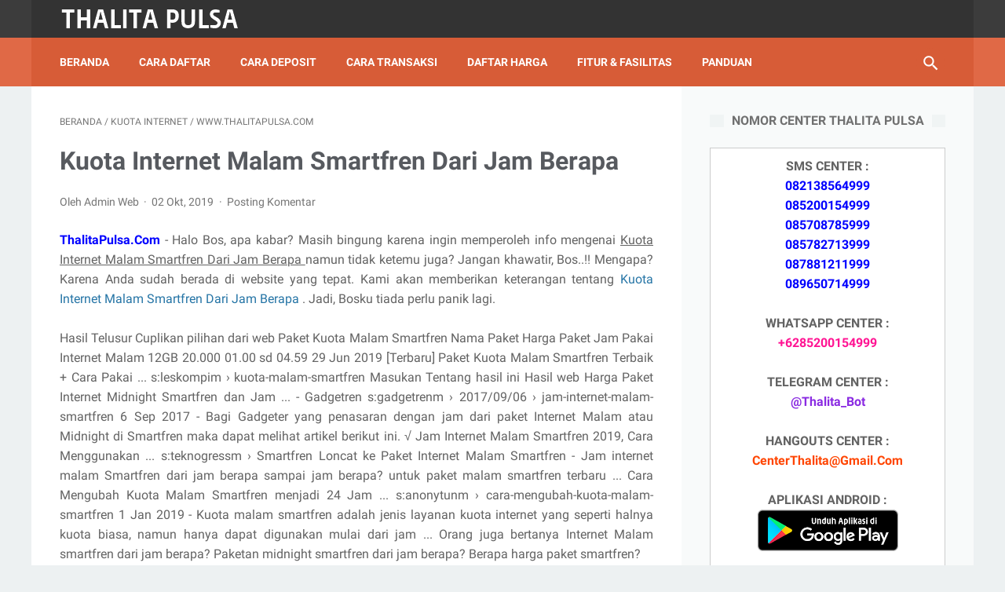

--- FILE ---
content_type: text/javascript; charset=UTF-8
request_url: https://www.thalitapulsa.com/feeds/posts/summary/-/Kuota%20Internet?alt=json-in-script&callback=bacaJuga&max-results=5
body_size: 3457
content:
// API callback
bacaJuga({"version":"1.0","encoding":"UTF-8","feed":{"xmlns":"http://www.w3.org/2005/Atom","xmlns$openSearch":"http://a9.com/-/spec/opensearchrss/1.0/","xmlns$blogger":"http://schemas.google.com/blogger/2008","xmlns$georss":"http://www.georss.org/georss","xmlns$gd":"http://schemas.google.com/g/2005","xmlns$thr":"http://purl.org/syndication/thread/1.0","id":{"$t":"tag:blogger.com,1999:blog-8130702047786822310"},"updated":{"$t":"2024-11-08T06:56:28.138-08:00"},"category":[{"term":"www.thalitapulsa.com"},{"term":"thalita reload"},{"term":"pulsa murah"},{"term":"CV Sinar Surya Suryandaru"},{"term":"Sujoko"},{"term":"Voucher Pulsa"},{"term":"Kuota Data"},{"term":"Kuota Internet"},{"term":"Jual Kuota"},{"term":"token pln"},{"term":"pulsa internet"},{"term":"token listrik"},{"term":"pulsa listrik"},{"term":"Informasi"},{"term":"Pulsa Game"},{"term":"Saldo Ovo"},{"term":"thalita pulsa"},{"term":"thalita payment"},{"term":"Produk"},{"term":"pulsa"},{"term":"pulsa termurah"},{"term":"Distributor Pulsa"},{"term":"Server Pulsa"},{"term":"Sumatera Utara"},{"term":"Chip Pulsa"},{"term":"Papua"},{"term":"Jakarta"},{"term":"Pulsa All Operator"},{"term":"pulsa online"},{"term":"Jawa Timur"},{"term":"Papua Barat"},{"term":"thalita ppob"},{"term":"Nusa Tenggara Timur"},{"term":"Jawa Tengah"},{"term":"Maluku"},{"term":"Sulawesi Selatan"},{"term":"Aceh"},{"term":"tips"},{"term":"Jawa Barat"},{"term":"Sulawesi Tenggara"},{"term":"Sumatera Barat"},{"term":"Sumatera Selatan"},{"term":"alkisah"},{"term":"Kalimantan Tengah"},{"term":"update info"},{"term":"Lampung"},{"term":"Sulawesi Utara"},{"term":"Kalimantan Selatan"},{"term":"Sulawesi Tengah"},{"term":"Kalimantan Barat"},{"term":"Software"},{"term":"Banten"},{"term":"Riau"},{"term":"Jambi"},{"term":"Bengkulu"},{"term":"Kalimantan Timur"},{"term":"Maluku Utara"},{"term":"Nusa Tenggara Barat"},{"term":"APulsa Murah"},{"term":"Bali"},{"term":"Bangka Belitungceh"},{"term":"Kepulauan Riau"},{"term":"cara transaksi"},{"term":"Gorontalo"},{"term":"ThalitaPulsa.com"},{"term":"Sulawesi Barat"},{"term":"Kalimantan Utara"},{"term":"Yogyakarta"},{"term":"bisnis pulsa"},{"term":"daftar harga"},{"term":"format transaksi"},{"term":"www.thalitareloadpulsa.com"},{"term":"bonus member"},{"term":"cara deposit"},{"term":"kode produk"},{"term":"layanan"},{"term":"bisnis ppob"},{"term":"hadiah member"},{"term":"panduan"},{"term":"ppob"},{"term":"reward member"},{"term":"tips sukses"},{"term":"bisnis plus sedekah"},{"term":"fasilitas thalita pulsa"},{"term":"fitur thalita"},{"term":"fitur thalita reload"},{"term":"Cara Cek Kuota 3"},{"term":"Cara Cek Kuota Indosat"},{"term":"Cara Cek Kuota Tri"},{"term":"Cek Kuota 3"},{"term":"Cek Kuota Tri"},{"term":"Target"},{"term":"bank deposit"},{"term":"cara daftar"},{"term":"cara daftar agen pulsa"},{"term":"cara jadi agen pulsa"},{"term":"legalitas usaha"},{"term":"rekening bank"},{"term":"sisa kuota 3"},{"term":"sms penipuan"},{"term":"Bangka Belitung"},{"term":"Cara Cek Kiriman JNE"},{"term":"Cara Cek Nomor Indosat"},{"term":"Cara Cek Nomor Simpati"},{"term":"Cara Cek Nomor Telkomsel"},{"term":"Cara Cek Pulsa 3"},{"term":"Cara Cek Tagihan Speedy"},{"term":"Cara Cek iphone 4 asli"},{"term":"Cara Cek iphone 5 asli"},{"term":"Cara Melihat Saldo Jamsostek Online"},{"term":"Cara Mengecek Iphone"},{"term":"Cara Mengecek Jamsostek"},{"term":"Cara Mengecek Pulsa Esia"},{"term":"Cara Mengecek Samsung Android"},{"term":"Cek Keaslian Samsung"},{"term":"Cek Kuota Indosat"},{"term":"Cek NISN SMP online"},{"term":"Cek Nomor Indosat"},{"term":"Cek Nomor Simpati"},{"term":"Cek Nomor Telkomsel"},{"term":"Cek Resi Pengiriman JNE"},{"term":"Cek Tagihan Speedy online"},{"term":"Esia"},{"term":"Iphone"},{"term":"JNE"},{"term":"Jamsostek"},{"term":"Mengecek NISN online"},{"term":"NISN"},{"term":"Samsung"},{"term":"Speedy"},{"term":"TIKI"},{"term":"Voucher PulsaThalita Reload"},{"term":"agen pulsa"},{"term":"alamat kantor"},{"term":"alamat server"},{"term":"aplikasi android"},{"term":"autoreg"},{"term":"autoreg downline"},{"term":"bisnis online"},{"term":"bisnis ppob lengkap"},{"term":"bisnis pulsa murah"},{"term":"bisnis tanpa modal"},{"term":"cara cek bonus xl"},{"term":"cara cek kuota"},{"term":"cara cek paket"},{"term":"cara cek pulsa"},{"term":"cara cek pulsa tri"},{"term":"cara cek sisa kuota 3"},{"term":"cara membuat web pulsa"},{"term":"cara transaksi via nimbuzz"},{"term":"cara transaksi via telegram"},{"term":"cek no resi TIKI"},{"term":"cek pulsa 3"},{"term":"cek pulsa tri"},{"term":"cek resi TIKI jne"},{"term":"cek resi pengiriman TIKI"},{"term":"center transaksi"},{"term":"cetak struk ppob"},{"term":"download template web pulsa gratis"},{"term":"grosir pulsa elektrik termurah bekasi"},{"term":"grosir pulsa elektrik termurah bogor"},{"term":"grosir pulsa elektrik termurah depok"},{"term":"grosir pulsa elektrik termurah jakarta"},{"term":"grosir pulsa elektrik termurah karawang"},{"term":"grosir pulsa elektrik termurah medan"},{"term":"grosir pulsa elektrik termurah palembang"},{"term":"grosir pulsa termurah bandung"},{"term":"grosir pulsa termurah jakarta"},{"term":"grosir pulsa termurah jogja"},{"term":"grosir pulsa termurah semarang"},{"term":"grosir pulsa termurah solo"},{"term":"grosir pulsa termurah surabaya"},{"term":"grosir pulsa termurah tangerang"},{"term":"harga pulsa elektrik termurah bekasi"},{"term":"harga pulsa elektrik termurah bogor"},{"term":"harga pulsa elektrik termurah depok"},{"term":"harga pulsa elektrik termurah jakarta"},{"term":"harga pulsa elektrik termurah karawang"},{"term":"harga pulsa elektrik termurah medan"},{"term":"harga pulsa elektrik termurah palembang"},{"term":"harga pulsa termurah bandung"},{"term":"harga pulsa termurah jakarta"},{"term":"harga pulsa termurah jogja"},{"term":"harga pulsa termurah semarang"},{"term":"harga pulsa termurah solo"},{"term":"harga pulsa termurah surabaya"},{"term":"harga pulsa termurah tangerang"},{"term":"indosat error"},{"term":"inject kpk"},{"term":"jual pulsa"},{"term":"jual pulsa elektrik termurah bekasi"},{"term":"jual pulsa elektrik termurah bogor"},{"term":"jual pulsa elektrik termurah depok"},{"term":"jual pulsa elektrik termurah jakarta"},{"term":"jual pulsa elektrik termurah karawang"},{"term":"jual pulsa elektrik termurah medan"},{"term":"jual pulsa elektrik termurah palembang"},{"term":"jual pulsa termurah bandung"},{"term":"jual pulsa termurah jakarta"},{"term":"jual pulsa termurah jogja"},{"term":"jual pulsa termurah semarang"},{"term":"jual pulsa termurah solo"},{"term":"jual pulsa termurah surabaya"},{"term":"jual pulsa termurah tangerang"},{"term":"nomor cs"},{"term":"peluang jualan pulsa"},{"term":"permata pulsa"},{"term":"profile"},{"term":"pulsa elektrik termurah depok"},{"term":"pulsa telkomsel murah"},{"term":"pusat pulsa elektrik termurah bekasi"},{"term":"pusat pulsa elektrik termurah bogor"},{"term":"pusat pulsa elektrik termurah jakarta"},{"term":"pusat pulsa elektrik termurah karawang"},{"term":"pusat pulsa elektrik termurah medan"},{"term":"pusat pulsa elektrik termurah palembang"},{"term":"pusat pulsa termurah bandung"},{"term":"pusat pulsa termurah jakarta"},{"term":"pusat pulsa termurah jogja"},{"term":"pusat pulsa termurah semarang"},{"term":"pusat pulsa termurah solo"},{"term":"pusat pulsa termurah surabaya"},{"term":"pusat pulsa termurah tangerang"},{"term":"raja pulsa"},{"term":"rekening bank thalita reload"},{"term":"sms buyer"},{"term":"sms center"},{"term":"sms end user"},{"term":"sms notifikasi pembeli"},{"term":"tembak kpk"},{"term":"transaksi melalui aplikasi android"},{"term":"transaksi melalui nimbuzz"},{"term":"transaksi melalui telegram"},{"term":"transaksi melalui wa"},{"term":"transaksi tanpa kode"},{"term":"trik jitu"},{"term":"usaha bisnis pulsa"},{"term":"usaha pulsa elektrik termurah bekasi"},{"term":"usaha pulsa elektrik termurah bogor"},{"term":"usaha pulsa elektrik termurah depok"},{"term":"usaha pulsa elektrik termurah jakarta"},{"term":"usaha pulsa elektrik termurah karawang"},{"term":"usaha pulsa elektrik termurah medan"},{"term":"usaha pulsa elektrik termurah palembang"},{"term":"usaha pulsa termurah bandung"},{"term":"usaha pulsa termurah jakarta"},{"term":"usaha pulsa termurah jogja"},{"term":"usaha pulsa termurah semarang"},{"term":"usaha pulsa termurah solo"},{"term":"usaha pulsa termurah surabaya"},{"term":"usaha pulsa termurah tangerang"},{"term":"voucher game"},{"term":"voucher pulsa elektrik termurah bekasi"},{"term":"voucher pulsa elektrik termurah bogor"},{"term":"voucher pulsa elektrik termurah depok"},{"term":"voucher pulsa elektrik termurah jakarta"},{"term":"voucher pulsa elektrik termurah karawang"},{"term":"voucher pulsa elektrik termurah medan"},{"term":"voucher pulsa elektrik termurah palembang"},{"term":"voucher pulsa termurah bandung"},{"term":"voucher pulsa termurah jakarta"},{"term":"voucher pulsa termurah jogja"},{"term":"voucher pulsa termurah semarang"},{"term":"voucher pulsa termurah solo"},{"term":"voucher pulsa termurah surabaya"},{"term":"voucher pulsa termurah tangerang"},{"term":"voucher tv"},{"term":"web replika"},{"term":"web report"},{"term":"web top up"}],"title":{"type":"text","$t":"THALITA RELOAD PULSA"},"subtitle":{"type":"html","$t":"Distributor Pulsa Elektrik All Operator, Paket Internet Kuota Data, Token Listrik PLN Prabayar, Voucher Game Online, Voucher TV Prabayar, Topup Saldo Uang Elektronik, Pembayaran Tagihan Online PPOB Termurah, Terlengkap dan Terpercaya"},"link":[{"rel":"http://schemas.google.com/g/2005#feed","type":"application/atom+xml","href":"https:\/\/www.thalitapulsa.com\/feeds\/posts\/summary"},{"rel":"self","type":"application/atom+xml","href":"https:\/\/www.blogger.com\/feeds\/8130702047786822310\/posts\/summary\/-\/Kuota+Internet?alt=json-in-script\u0026max-results=5"},{"rel":"alternate","type":"text/html","href":"https:\/\/www.thalitapulsa.com\/search\/label\/Kuota%20Internet"},{"rel":"hub","href":"http://pubsubhubbub.appspot.com/"},{"rel":"next","type":"application/atom+xml","href":"https:\/\/www.blogger.com\/feeds\/8130702047786822310\/posts\/summary\/-\/Kuota+Internet\/-\/Kuota+Internet?alt=json-in-script\u0026start-index=6\u0026max-results=5"}],"author":[{"name":{"$t":"Unknown"},"email":{"$t":"noreply@blogger.com"},"gd$image":{"rel":"http://schemas.google.com/g/2005#thumbnail","width":"16","height":"16","src":"https:\/\/img1.blogblog.com\/img\/b16-rounded.gif"}}],"generator":{"version":"7.00","uri":"http://www.blogger.com","$t":"Blogger"},"openSearch$totalResults":{"$t":"226"},"openSearch$startIndex":{"$t":"1"},"openSearch$itemsPerPage":{"$t":"5"},"entry":[{"id":{"$t":"tag:blogger.com,1999:blog-8130702047786822310.post-4884062340100746832"},"published":{"$t":"2019-10-05T19:44:00.001-07:00"},"updated":{"$t":"2019-10-05T19:44:57.269-07:00"},"category":[{"scheme":"http://www.blogger.com/atom/ns#","term":"Kuota Internet"},{"scheme":"http://www.blogger.com/atom/ns#","term":"www.thalitapulsa.com"}],"title":{"type":"text","$t":" Cara Mengirim Kuota Internet Indosat Ke Nomor Lain"},"summary":{"type":"text","$t":"ThalitaPulsa.Com - Halo Bos, apa kabar? Masih bingung karena ingin memperoleh info mengenai  \nCara Mengirim Kuota Internet Indosat Ke Nomor Lain  namun tidak ketemu juga? Jangan khawatir, Bos..!! Mengapa? Karena Anda sudah berada di website yang tepat. Kami akan memberikan keterangan tentang  \nCara Mengirim Kuota Internet Indosat Ke Nomor Lain  . Jadi, Bosku tiada perlu panik lagi.\n\nCara Transfer"},"link":[{"rel":"replies","type":"application/atom+xml","href":"https:\/\/www.thalitapulsa.com\/feeds\/4884062340100746832\/comments\/default","title":"Posting Komentar"},{"rel":"replies","type":"text/html","href":"https:\/\/www.thalitapulsa.com\/2019\/10\/cara-mengirim-kuota-internet-indosat-ke.html#comment-form","title":"0 Komentar"},{"rel":"edit","type":"application/atom+xml","href":"https:\/\/www.blogger.com\/feeds\/8130702047786822310\/posts\/default\/4884062340100746832"},{"rel":"self","type":"application/atom+xml","href":"https:\/\/www.blogger.com\/feeds\/8130702047786822310\/posts\/default\/4884062340100746832"},{"rel":"alternate","type":"text/html","href":"https:\/\/www.thalitapulsa.com\/2019\/10\/cara-mengirim-kuota-internet-indosat-ke.html","title":" Cara Mengirim Kuota Internet Indosat Ke Nomor Lain"}],"author":[{"name":{"$t":"Unknown"},"email":{"$t":"noreply@blogger.com"},"gd$image":{"rel":"http://schemas.google.com/g/2005#thumbnail","width":"16","height":"16","src":"https:\/\/img1.blogblog.com\/img\/b16-rounded.gif"}}],"media$thumbnail":{"xmlns$media":"http://search.yahoo.com/mrss/","url":"https:\/\/blogger.googleusercontent.com\/img\/b\/R29vZ2xl\/AVvXsEgIGP8nxV6vqfHirhMrB40XwLYcB771OBPzD9j_k3pyn_2ou6QW02xokRrihkPeWotk279bffBNjOtbjHnTKog4P9g1NtXoG_3yQXvCe52qZj7xC7YRNDvvCvCGyp0au18Gf2iO6qsA_Mc\/s72-c\/ThalitaPulsa.Com-Cara-Memulai-Usaha-Jualan-Kuota-Murah.png","height":"72","width":"72"},"thr$total":{"$t":"0"},"georss$featurename":{"$t":"Indonesia"},"georss$point":{"$t":"-0.789275 113.92132700000002"},"georss$box":{"$t":"-31.6684965 72.61273300000002 30.0899465 155.22992100000002"}},{"id":{"$t":"tag:blogger.com,1999:blog-8130702047786822310.post-8635543104779736532"},"published":{"$t":"2019-10-05T19:42:00.000-07:00"},"updated":{"$t":"2019-10-05T19:42:56.162-07:00"},"category":[{"scheme":"http://www.blogger.com/atom/ns#","term":"Kuota Internet"},{"scheme":"http://www.blogger.com/atom/ns#","term":"www.thalitapulsa.com"}],"title":{"type":"text","$t":"Cara Transfer Kuota Internet Indosat Ke Operator Lain"},"summary":{"type":"text","$t":"ThalitaPulsa.Com - Halo Bos, apa kabar? Masih bingung karena ingin memperoleh info mengenai  Cara Transfer Kuota Internet Indosat Ke Operator Lain  namun tidak ketemu juga? Jangan khawatir, Bos..!! Mengapa? Karena Anda sudah berada di website yang tepat. Kami akan memberikan keterangan tentang  Cara Transfer Kuota Internet Indosat Ke Operator Lain  . Jadi, Bosku tiada perlu panik lagi.\n\n3 Cara "},"link":[{"rel":"replies","type":"application/atom+xml","href":"https:\/\/www.thalitapulsa.com\/feeds\/8635543104779736532\/comments\/default","title":"Posting Komentar"},{"rel":"replies","type":"text/html","href":"https:\/\/www.thalitapulsa.com\/2019\/10\/cara-transfer-kuota-internet-indosat-ke_24.html#comment-form","title":"0 Komentar"},{"rel":"edit","type":"application/atom+xml","href":"https:\/\/www.blogger.com\/feeds\/8130702047786822310\/posts\/default\/8635543104779736532"},{"rel":"self","type":"application/atom+xml","href":"https:\/\/www.blogger.com\/feeds\/8130702047786822310\/posts\/default\/8635543104779736532"},{"rel":"alternate","type":"text/html","href":"https:\/\/www.thalitapulsa.com\/2019\/10\/cara-transfer-kuota-internet-indosat-ke_24.html","title":"Cara Transfer Kuota Internet Indosat Ke Operator Lain"}],"author":[{"name":{"$t":"Unknown"},"email":{"$t":"noreply@blogger.com"},"gd$image":{"rel":"http://schemas.google.com/g/2005#thumbnail","width":"16","height":"16","src":"https:\/\/img1.blogblog.com\/img\/b16-rounded.gif"}}],"media$thumbnail":{"xmlns$media":"http://search.yahoo.com/mrss/","url":"https:\/\/blogger.googleusercontent.com\/img\/b\/R29vZ2xl\/AVvXsEgIGP8nxV6vqfHirhMrB40XwLYcB771OBPzD9j_k3pyn_2ou6QW02xokRrihkPeWotk279bffBNjOtbjHnTKog4P9g1NtXoG_3yQXvCe52qZj7xC7YRNDvvCvCGyp0au18Gf2iO6qsA_Mc\/s72-c\/ThalitaPulsa.Com-Cara-Memulai-Usaha-Jualan-Kuota-Murah.png","height":"72","width":"72"},"thr$total":{"$t":"0"},"georss$featurename":{"$t":"Indonesia"},"georss$point":{"$t":"-0.789275 113.92132700000002"},"georss$box":{"$t":"-31.6684965 72.61273300000002 30.0899465 155.22992100000002"}},{"id":{"$t":"tag:blogger.com,1999:blog-8130702047786822310.post-840597158604164688"},"published":{"$t":"2019-10-05T19:41:00.000-07:00"},"updated":{"$t":"2019-10-05T19:41:25.537-07:00"},"category":[{"scheme":"http://www.blogger.com/atom/ns#","term":"Kuota Internet"},{"scheme":"http://www.blogger.com/atom/ns#","term":"www.thalitapulsa.com"}],"title":{"type":"text","$t":"Cara Transfer Kuota Internet Indosat Ke Nomor Lain"},"summary":{"type":"text","$t":"ThalitaPulsa.Com - Halo Bos, apa kabar? Masih bingung karena ingin memperoleh info mengenai  Cara Transfer Kuota Internet Indosat Ke Nomor Lain  namun tidak ketemu juga? Jangan khawatir, Bos..!! Mengapa? Karena Anda sudah berada di website yang tepat. Kami akan memberikan keterangan tentang  Cara Transfer Kuota Internet Indosat Ke Nomor Lain  . Jadi, Bosku tiada perlu panik lagi.\n\n3 Cara Transfer"},"link":[{"rel":"replies","type":"application/atom+xml","href":"https:\/\/www.thalitapulsa.com\/feeds\/840597158604164688\/comments\/default","title":"Posting Komentar"},{"rel":"replies","type":"text/html","href":"https:\/\/www.thalitapulsa.com\/2019\/10\/cara-transfer-kuota-internet-indosat-ke_91.html#comment-form","title":"0 Komentar"},{"rel":"edit","type":"application/atom+xml","href":"https:\/\/www.blogger.com\/feeds\/8130702047786822310\/posts\/default\/840597158604164688"},{"rel":"self","type":"application/atom+xml","href":"https:\/\/www.blogger.com\/feeds\/8130702047786822310\/posts\/default\/840597158604164688"},{"rel":"alternate","type":"text/html","href":"https:\/\/www.thalitapulsa.com\/2019\/10\/cara-transfer-kuota-internet-indosat-ke_91.html","title":"Cara Transfer Kuota Internet Indosat Ke Nomor Lain"}],"author":[{"name":{"$t":"Unknown"},"email":{"$t":"noreply@blogger.com"},"gd$image":{"rel":"http://schemas.google.com/g/2005#thumbnail","width":"16","height":"16","src":"https:\/\/img1.blogblog.com\/img\/b16-rounded.gif"}}],"media$thumbnail":{"xmlns$media":"http://search.yahoo.com/mrss/","url":"https:\/\/blogger.googleusercontent.com\/img\/b\/R29vZ2xl\/AVvXsEgIGP8nxV6vqfHirhMrB40XwLYcB771OBPzD9j_k3pyn_2ou6QW02xokRrihkPeWotk279bffBNjOtbjHnTKog4P9g1NtXoG_3yQXvCe52qZj7xC7YRNDvvCvCGyp0au18Gf2iO6qsA_Mc\/s72-c\/ThalitaPulsa.Com-Cara-Memulai-Usaha-Jualan-Kuota-Murah.png","height":"72","width":"72"},"thr$total":{"$t":"0"},"georss$featurename":{"$t":"Indonesia"},"georss$point":{"$t":"-0.789275 113.92132700000002"},"georss$box":{"$t":"-31.6684965 72.61273300000002 30.0899465 155.22992100000002"}},{"id":{"$t":"tag:blogger.com,1999:blog-8130702047786822310.post-4416789032678866831"},"published":{"$t":"2019-10-05T19:40:00.000-07:00"},"updated":{"$t":"2019-10-05T19:40:01.729-07:00"},"category":[{"scheme":"http://www.blogger.com/atom/ns#","term":"Kuota Internet"},{"scheme":"http://www.blogger.com/atom/ns#","term":"www.thalitapulsa.com"}],"title":{"type":"text","$t":"Cara Transfer Kuota Internet Indosat Ke Telkomsel"},"summary":{"type":"text","$t":"ThalitaPulsa.Com - Halo Bos, apa kabar? Masih bingung karena ingin memperoleh info mengenai  Cara Transfer Kuota Internet Indosat Ke Telkomsel  namun tidak ketemu juga? Jangan khawatir, Bos..!! Mengapa? Karena Anda sudah berada di website yang tepat. Kami akan memberikan keterangan tentang  Cara Transfer Kuota Internet Indosat Ke Telkomsel  . Jadi, Bosku tiada perlu panik lagi.\n\n3 Cara Transfer "},"link":[{"rel":"replies","type":"application/atom+xml","href":"https:\/\/www.thalitapulsa.com\/feeds\/4416789032678866831\/comments\/default","title":"Posting Komentar"},{"rel":"replies","type":"text/html","href":"https:\/\/www.thalitapulsa.com\/2019\/10\/cara-transfer-kuota-internet-indosat-ke_5.html#comment-form","title":"0 Komentar"},{"rel":"edit","type":"application/atom+xml","href":"https:\/\/www.blogger.com\/feeds\/8130702047786822310\/posts\/default\/4416789032678866831"},{"rel":"self","type":"application/atom+xml","href":"https:\/\/www.blogger.com\/feeds\/8130702047786822310\/posts\/default\/4416789032678866831"},{"rel":"alternate","type":"text/html","href":"https:\/\/www.thalitapulsa.com\/2019\/10\/cara-transfer-kuota-internet-indosat-ke_5.html","title":"Cara Transfer Kuota Internet Indosat Ke Telkomsel"}],"author":[{"name":{"$t":"Unknown"},"email":{"$t":"noreply@blogger.com"},"gd$image":{"rel":"http://schemas.google.com/g/2005#thumbnail","width":"16","height":"16","src":"https:\/\/img1.blogblog.com\/img\/b16-rounded.gif"}}],"media$thumbnail":{"xmlns$media":"http://search.yahoo.com/mrss/","url":"https:\/\/blogger.googleusercontent.com\/img\/b\/R29vZ2xl\/AVvXsEgIGP8nxV6vqfHirhMrB40XwLYcB771OBPzD9j_k3pyn_2ou6QW02xokRrihkPeWotk279bffBNjOtbjHnTKog4P9g1NtXoG_3yQXvCe52qZj7xC7YRNDvvCvCGyp0au18Gf2iO6qsA_Mc\/s72-c\/ThalitaPulsa.Com-Cara-Memulai-Usaha-Jualan-Kuota-Murah.png","height":"72","width":"72"},"thr$total":{"$t":"0"},"georss$featurename":{"$t":"Indonesia"},"georss$point":{"$t":"-0.789275 113.92132700000002"},"georss$box":{"$t":"-31.6684965 72.61273300000002 30.0899465 155.22992100000002"}},{"id":{"$t":"tag:blogger.com,1999:blog-8130702047786822310.post-3540086923516663603"},"published":{"$t":"2019-10-05T19:38:00.001-07:00"},"updated":{"$t":"2019-10-05T19:38:12.696-07:00"},"category":[{"scheme":"http://www.blogger.com/atom/ns#","term":"Kuota Internet"},{"scheme":"http://www.blogger.com/atom/ns#","term":"www.thalitapulsa.com"}],"title":{"type":"text","$t":"Cara Isi Ulang Kuota Internet Indosat Ooredoo"},"summary":{"type":"text","$t":"ThalitaPulsa.Com - Halo Bos, apa kabar? Masih bingung karena ingin memperoleh info mengenai  Cara Isi Ulang Kuota Internet Indosat Ooredoo  namun tidak ketemu juga? Jangan khawatir, Bos..!! Mengapa? Karena Anda sudah berada di website yang tepat. Kami akan memberikan keterangan tentang  Cara Isi Ulang Kuota Internet Indosat Ooredoo  . Jadi, Bosku tiada perlu panik lagi.\n\nCara Isi Ulang Kuota "},"link":[{"rel":"replies","type":"application/atom+xml","href":"https:\/\/www.thalitapulsa.com\/feeds\/3540086923516663603\/comments\/default","title":"Posting Komentar"},{"rel":"replies","type":"text/html","href":"https:\/\/www.thalitapulsa.com\/2019\/10\/cara-isi-ulang-kuota-internet-indosat.html#comment-form","title":"0 Komentar"},{"rel":"edit","type":"application/atom+xml","href":"https:\/\/www.blogger.com\/feeds\/8130702047786822310\/posts\/default\/3540086923516663603"},{"rel":"self","type":"application/atom+xml","href":"https:\/\/www.blogger.com\/feeds\/8130702047786822310\/posts\/default\/3540086923516663603"},{"rel":"alternate","type":"text/html","href":"https:\/\/www.thalitapulsa.com\/2019\/10\/cara-isi-ulang-kuota-internet-indosat.html","title":"Cara Isi Ulang Kuota Internet Indosat Ooredoo"}],"author":[{"name":{"$t":"Unknown"},"email":{"$t":"noreply@blogger.com"},"gd$image":{"rel":"http://schemas.google.com/g/2005#thumbnail","width":"16","height":"16","src":"https:\/\/img1.blogblog.com\/img\/b16-rounded.gif"}}],"media$thumbnail":{"xmlns$media":"http://search.yahoo.com/mrss/","url":"https:\/\/blogger.googleusercontent.com\/img\/b\/R29vZ2xl\/AVvXsEgIGP8nxV6vqfHirhMrB40XwLYcB771OBPzD9j_k3pyn_2ou6QW02xokRrihkPeWotk279bffBNjOtbjHnTKog4P9g1NtXoG_3yQXvCe52qZj7xC7YRNDvvCvCGyp0au18Gf2iO6qsA_Mc\/s72-c\/ThalitaPulsa.Com-Cara-Memulai-Usaha-Jualan-Kuota-Murah.png","height":"72","width":"72"},"thr$total":{"$t":"0"},"georss$featurename":{"$t":"Indonesia"},"georss$point":{"$t":"-0.789275 113.92132700000002"},"georss$box":{"$t":"-31.6684965 72.61273300000002 30.0899465 155.22992100000002"}}]}});